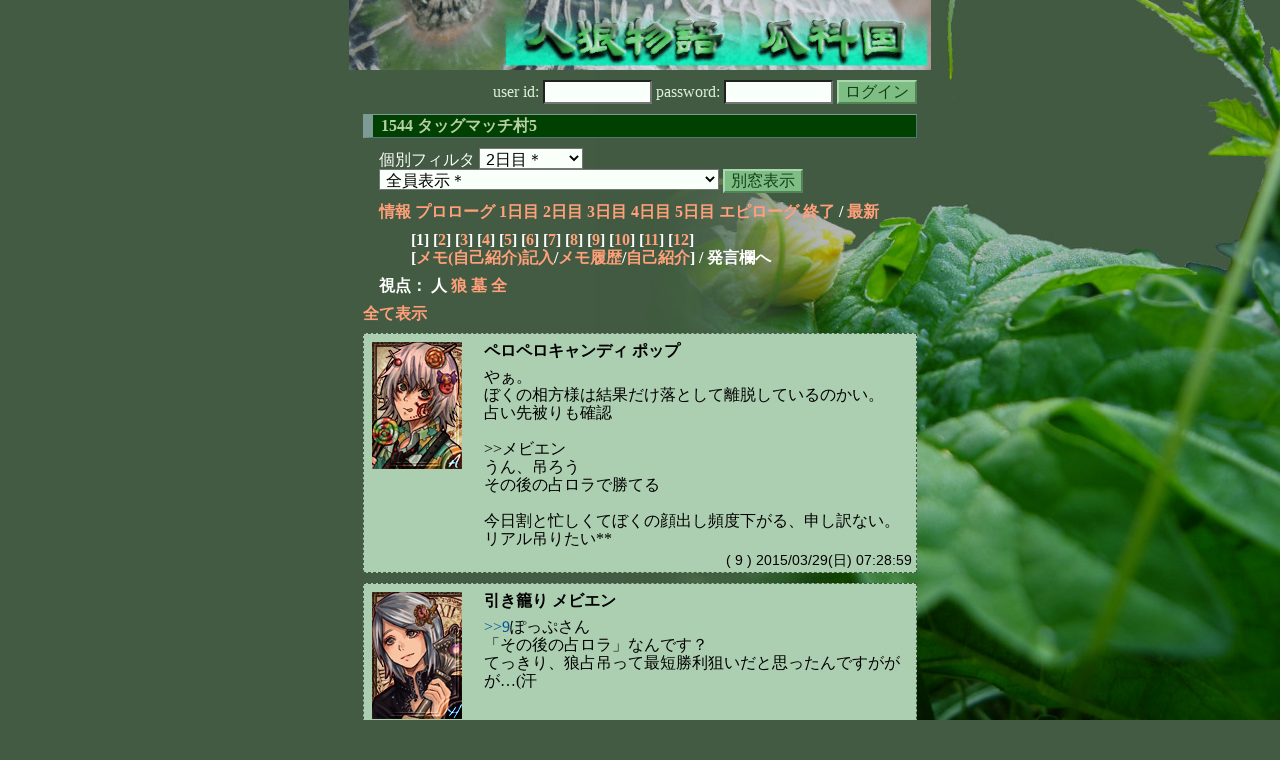

--- FILE ---
content_type: text/html; charset=Shift_JIS
request_url: http://melon-cirrus.sakura.ne.jp/sow/sow.cgi?m=h&v=1544&turn=2&o=a&logid=SS00009
body_size: 53023
content:
<!doctype html public "-//W3C//DTD HTML 4.01 Transitional//EN">
<html lang="ja">
<head>
<meta http-equiv="Content-Type" content="text/html; charset=Shift_JIS">
<meta http-equiv="Content-Style-Type" content="text/css">
<meta http-equiv="Content-Script-Type" content="text/javascript">
<meta name="robots" content="noindex,nofollow">
<meta name="robots" content="noarchive">
<meta name="Author" content="あず/asbntby">
<link rel="shortcut icon" href="./favicon.ico">
<link rel="stylesheet" type="text/css" href="./melonwide.css" title="瓜科(うりか)Ｗ">
<link rel="Alternate" type="application/rss+xml" title="RSS" href="./sow.cgi?m=h&amp;v=1544&amp;t=2&amp;o=a&amp;cmd=rss">
<link rev="Made" href="mailto:asbntby@yahoo.co.jp">
<link rel="Start" href="http://melon-cirrus.sakura.ne.jp/" title="人狼物語（瓜科国）">
<link rel="Prev" href="./sow.cgi?m=h&amp;v=1544&amp;t=2&amp;o=a&amp;t=1" title="前の日">
<link rel="Next" href="./sow.cgi?m=h&amp;v=1544&amp;t=2&amp;o=a&amp;t=3" title="次の日">
<script type="text/javascript" src="./filter.js"></script>
<title>2日目 / 1544 タッグマッチ村5 - 人狼物語（瓜科国）</title>
</head>

<body onresize="eventResize();" onload="initFilter();">

<div id="outframe" class="outframe">
<div id="contentframe" class="contentframe">

<h1><a href="./sow.cgi?"><img src="./img/bmelonw.png" width="582" height="70" alt="人狼物語（瓜科国）"></a></h1>

<div class="inframe">

<form action="./sow.cgi" method="post" class="login">
<p>
<input type="hidden" name="cmd" value="login">
<input type="hidden" name="cmdfrom" value="">
<input type="hidden" name="m" value="h">
<input type="hidden" name="v" value="1544">
<input type="hidden" name="t" value="2">
<label>user id: <input type="text" size="10" name="uid" class="inputtxttype" value=""></label>
<label>password: <input type="password" size="10" name="pwd" class="inputtxttype" value=""></label>
<input type="submit" value="ログイン" class="formsubmit">
</p>
</form>
<hr class="invisible_hr">

<h2>1544 タッグマッチ村5</h2>

<form class="cidfilter">
<p>
<input type="hidden" name="m" value="h">
<input type="hidden" name="v" value="1544">
<input type="hidden" name="s" value="2907298023">
<input type="hidden" name="o" value="a">
<input type="hidden" name="url" value="http://melon-cirrus.sakura.ne.jp/sow/sow.cgi">
<label for="t">個別フィルタ</label>
<select id="t" name="t">
<option value="0">プロローグ</option>
<option value="1">1日目</option>
<option value="2" selected>2日目＊</option>
<option value="3">3日目</option>
<option value="4">4日目</option>
<option value="5">5日目</option>
<option value="6">エピローグ</option>
</select>
<select id="pno" name="pno">
<option value="-1" selected>全員表示＊</option>
<option value="0">超銀河Vocal 九十九</option>
<option value="1">きの娘（こ） イザナミ</option>
<option value="2">誰でもないです ミスターM</option>
<option value="4">ペロペロキャンディ ポップ</option>
<option value="6">さんたく ローズ</option>
<option value="7">私は修理中 師匠</option>
<option value="9">回復系僧侶 ホイミ</option>
<option value="10">唸る魔術の眼 アルス</option>
<option value="13">午前6時の更新屋 ハンド</option>
<option value="17">引き籠り メビエン</option>
<option value="18">熄の弾丸 パラベラム</option>
<option value="3">[見物]たけのこ派 セシリア</option>
<option value="5">[見物]吸引力の変わらないただ一人の アーラ</option>
<option value="11">[見物]女装の怪人 シンディー</option>
<option value="12">[見物]蒼穹の空賊 オルニット</option>
<option value="15">[見物]機械仕掛けの知能 マキナ</option>
<option value="19">[見物]叡智の学者 ハリエル</option>
<option value="20">[見物]魂の宿る人形 モリー</option>
<option value="21">[見物]疼く邪鬼の眼 マグナス</option>
<option value="22">[見物]死掌鴉 グレアム</option>
<option value="23">[見物]どえむな ディエム</option>
<option value="24">[見物]ローズな左脳の スパイン</option>
<option value="25">[見物]即死系僧侶 ザキ</option>
<option value="26">[見物]引き籠りメビエンの姉 ビアンカ</option>
<option value="27">[見物]いっつみー午前 カルペ</option>
<option value="28">[見物]たけの娘 イザナキ</option>
<option value="29">[見物]ペロキャンキャッチャー （ありす）</option>
<option value="30">[見物]引き籠りメビエンの兄 オリーフ</option>
<option value="31">[見物]からすとうなぎ ジェスター</option>
<option value="32">[見物]変態狩人 マチルダ</option>
<option value="33">[見物]師匠を修理中 カミカゼ</option>
<option value="-2">≪独り言≫</option>
<option value="-3">≪囁き(秘密発言)≫</option>
<option value="-4">≪死者の呻き≫</option>
<option value="-5">≪村建て人発言≫</option>
<option value="-6">≪管理者発言≫</option>
<option value="-8">≪【】マーク≫</option>
<option value="-9">≪●マーク≫</option>
<option value="-10">≪▼マーク≫</option>
<option value="-11">≪■マーク≫</option>
</select>
<input type="button" value="別窓表示" onClick="cidfilter(this.form);" class="formsubmit">
</p>
</form>
<hr class="invisible_hr">
<p class="turnnavi">
<a href="./sow.cgi?m=h&amp;v=1544&amp;o=a&amp;cmd=vinfo">情報</a>
<a href="./sow.cgi?m=h&amp;v=1544&amp;o=a&amp;t=0&amp;mv=p&amp;n=1&amp;m=h">プロローグ</a>
<a href="./sow.cgi?m=h&amp;v=1544&amp;o=a&amp;t=1&amp;mv=p&amp;n=1&amp;m=h">1日目</a>
<a href="./sow.cgi?m=h&amp;v=1544&amp;o=a&amp;t=2&amp;mv=p&amp;n=1&amp;m=h">2日目</a>
<a href="./sow.cgi?m=h&amp;v=1544&amp;o=a&amp;t=3&amp;mv=p&amp;n=1&amp;m=h">3日目</a>
<a href="./sow.cgi?m=h&amp;v=1544&amp;o=a&amp;t=4&amp;mv=p&amp;n=1&amp;m=h">4日目</a>
<a href="./sow.cgi?m=h&amp;v=1544&amp;o=a&amp;t=5&amp;mv=p&amp;n=1&amp;m=h">5日目</a>
<a href="./sow.cgi?m=h&amp;v=1544&amp;o=a&amp;t=6&amp;mv=p&amp;n=1&amp;m=h">エピローグ</a>
<a href="./sow.cgi?m=h&amp;v=1544&amp;o=a&amp;mv=p&amp;n=1&amp;m=h">終了</a>
/ <a href="./sow.cgi?m=h&amp;v=1544&amp;o=a">最新</a>
</p>

<p class="pagenavi">
[1]
[<a href="./sow.cgi?m=h&amp;v=1544&amp;t=2&amp;o=a&amp;mv=p&amp;n=2">2</a>]
[<a href="./sow.cgi?m=h&amp;v=1544&amp;t=2&amp;o=a&amp;mv=p&amp;n=3">3</a>]
[<a href="./sow.cgi?m=h&amp;v=1544&amp;t=2&amp;o=a&amp;mv=p&amp;n=4">4</a>]
[<a href="./sow.cgi?m=h&amp;v=1544&amp;t=2&amp;o=a&amp;mv=p&amp;n=5">5</a>]
[<a href="./sow.cgi?m=h&amp;v=1544&amp;t=2&amp;o=a&amp;mv=p&amp;n=6">6</a>]
[<a href="./sow.cgi?m=h&amp;v=1544&amp;t=2&amp;o=a&amp;mv=p&amp;n=7">7</a>]
[<a href="./sow.cgi?m=h&amp;v=1544&amp;t=2&amp;o=a&amp;mv=p&amp;n=8">8</a>]
[<a href="./sow.cgi?m=h&amp;v=1544&amp;t=2&amp;o=a&amp;mv=p&amp;n=9">9</a>]
[<a href="./sow.cgi?m=h&amp;v=1544&amp;t=2&amp;o=a&amp;mv=p&amp;n=10">10</a>]
[<a href="./sow.cgi?m=h&amp;v=1544&amp;t=2&amp;o=a&amp;mv=p&amp;n=11">11</a>]
[<a href="./sow.cgi?m=h&amp;v=1544&amp;t=2&amp;o=a&amp;mv=p&amp;n=12">12</a>]
<br>[<a href="./sow.cgi?m=h&amp;v=1544&amp;t=2&amp;o=a&amp;cmd=memo">メモ(自己紹介)記入</a>/<a href="./sow.cgi?m=h&amp;v=1544&amp;t=2&amp;o=a&amp;cmd=hist">メモ履歴</a>/<a href="./sow.cgi?m=h&amp;v=1544&amp;t=2&amp;o=a&amp;cmd=card">自己紹介</a>] / 発言欄へ
</p>

<p class="turnnavi">
視点：
人
<a href="sow.cgi?m=h&amp;v=1544&amp;t=2&amp;o=a&amp;t=2&amp;m=w">狼</a>
<a href="sow.cgi?m=h&amp;v=1544&amp;t=2&amp;o=a&amp;t=2&amp;m=g">墓</a>
<a href="sow.cgi?m=h&amp;v=1544&amp;t=2&amp;o=a&amp;t=2&amp;m=a">全</a>
</p>

<p class="row_all">
<a href="./sow.cgi?m=h&amp;v=1544&amp;t=2&amp;o=a&amp;ra=on">全て表示</a>
</p>

<hr class="invisible_hr">

<div id="mespno0_4"><div id="mestype0_0">
<div class="mes_nom">
<div style="float: left; width: 98px;">
<div class="mes_chrimg"><img src="./img/socius/050.png" width="90" >

</div>
</div>
<div style="float: right; width: 432px;">
<h3 class="mesname"> <a name="SS00009">ペロペロキャンディ ポップ</a></h3>
<p class="mes_text">やぁ。<br>ぼくの相方様は結果だけ落として離脱しているのかい。<br>占い先被りも確認<br><br>&gt;&gt;メビエン<br>うん、吊ろう<br>その後の占ロラで勝てる<br><br>今日割と忙しくてぼくの顔出し頻度下がる、申し訳ない。<br>リアル吊りたい**</p>
</div>
<div class="clearboth">
<div class="mes_date"> ( 9 ) 2015/03/29(日) 07:28:59 </div>
<hr class="invisible_hr">
</div>
</div>
</div></div>

<div id="mespno1_17"><div id="mestype1_0">
<div class="mes_nom">
<div style="float: left; width: 98px;">
<div class="mes_chrimg"><img src="./img/socius/019.png" width="90" >

</div>
</div>
<div style="float: right; width: 432px;">
<h3 class="mesname"> <a name="SS00010">引き籠り メビエン</a></h3>
<p class="mes_text"><a href="#SS00009" class="res_anchor" title="ペロペロキャンディ ポップ：
やぁ。
ぼくの相方様は結果だけ落として離脱しているのかい。
占い先被りも確認

&gt;&gt;メビエン
うん、吊ろう
その後の占ロラで勝てる

今日割と忙しくてぼくの顔出し頻度下がる、申し訳ない。
リアル吊りたい**">&gt;&gt;9</a>ぽっぷさん<br>「その後の占ロラ」なんです？<br>てっきり、狼占吊って最短勝利狙いだと思ったんですががが…(汗</p>
</div>
<div class="clearboth">
<div class="mes_date"> ( 10 ) 2015/03/29(日) 07:33:31 </div>
<hr class="invisible_hr">
</div>
</div>
</div></div>

<div id="mespno2_7"><div id="mestype2_0">
<div class="mes_nom">
<div style="float: left; width: 98px;">
<div class="mes_chrimg"><img src="./img/socius/062.png" width="90" >

</div>
</div>
<div style="float: right; width: 432px;">
<h3 class="mesname"> <a name="SS00011">私は修理中 師匠</a></h3>
<p class="mes_text">この猫耳を与えてしんぜよう<br><br>ほら、鳴いてみなさい　<br><br>――もっと強く！　ほら！　恥ずかしがらずに！<br>大声で！！！　にゃんだわさー！！！！！！！！！<br><br>【アルスは人間でした】</p>
</div>
<div class="clearboth">
<div class="mes_date"> ( 11 ) 2015/03/29(日) 09:09:51 </div>
<hr class="invisible_hr">
</div>
</div>
</div></div>

<div id="mespno3_7"><div id="mestype3_0">
<div class="mes_nom">
<div style="float: left; width: 98px;">
<div class="mes_chrimg"><img src="./img/socius/062.png" width="90" >

</div>
</div>
<div style="float: right; width: 432px;">
<h3 class="mesname"> <a name="SS00012">私は修理中 師匠</a></h3>
<p class="mes_text">違ったというかやられた。<br>うわあマジか。ポップ狂でしょうなコレは……うっわ。<br>そんでホイミ狼じゃろうけど、でもワンチャン【▼ポップ】で<br>あー、アルス変更しない方が良かったのー、結果論になるが……<br><br>占い先で悩んでたパラベとメビ見るつもりでいたが、<br>ホイミ狼ならメビ狼やっぱ薄く感じるのは先日と一緒。<br>なら先にパラベ詰めたい。<br>ローズ<a href="./sow.cgi?m=h&amp;v=1544&amp;turn=1&amp;o=a&amp;logid=SS00217" class="res_anchor" target="_blank" title="">&gt;&gt;1:217</a>もうちょいパラベ≠ホイミ出せますかな？<br>イザナミ<a href="./sow.cgi?m=h&amp;v=1544&amp;turn=1&amp;o=a&amp;logid=SS00134" class="res_anchor" target="_blank" title="">&gt;&gt;1:134</a>もそこ以外あれば。他の人も切れやパラベ評あったら下さい。<br><br>まあ単体詰めた方がいいでしょうな。先日喉枯れで言い損ねたの先に。<br>パラベ<a href="./sow.cgi?m=h&amp;v=1544&amp;turn=1&amp;o=a&amp;logid=SS00227" class="res_anchor" target="_blank" title="">&gt;&gt;1:227</a><br>「●メビエンの方が良いのかな」って具体的にどこ見てそう思いました？<br>ハンド<a href="./sow.cgi?m=h&amp;v=1544&amp;turn=1&amp;o=a&amp;logid=SS00208" class="res_anchor" target="_blank" title="">&gt;&gt;1:208</a>は師匠メビの2狼はないだろうって表現ですので。<br>メビ狼が占い避けに儂の真上げしてるとかです？<br><br>じっくり読み直したいんですがまた後で。<br>今日は元気な儂ほぼ不在です。<br>こっちの儂は日中不定期に確認、夜は22時からチェック予定**</p>
</div>
<div class="clearboth">
<div class="mes_date"> ( 12 ) 2015/03/29(日) 09:12:27 </div>
<hr class="invisible_hr">
</div>
</div>
</div></div>

<div id="mespno4_10"><div id="mestype4_0">
<div class="mes_nom">
<div style="float: left; width: 98px;">
<div class="mes_chrimg"><img src="./img/socius/017.png" width="90" >

</div>
</div>
<div style="float: right; width: 432px;">
<h3 class="mesname"> <a name="SS00013">唸る魔術の眼 アルス</a></h3>
<p class="mes_text">もろかくにゃん<br><br>さすがにこれポップ狂、ホイミ狼師匠真でしょう。<br>寝てた片脳が師匠狼の電波受け取ってるけど、<a href="#SS00012" class="res_anchor" title="私は修理中 師匠：
違ったというかやられた。
うわあマジか。ポップ狂でしょうなコレは……うっわ。
そんでホイミ狼じゃろうけど、でもワンチャン【▼ポップ】で
あー、アルス変更しない方が良かったのー、結果論になるが……

占い先で悩んでたパラベとメビ見るつもりでいたが、
ホイミ狼ならメビ狼やっぱ薄く感じるのは先日と一緒。
なら先にパラベ詰めたい。
ローズ&gt;&gt;1:217もうちょいパラベ≠ホイミ出せますかな？
イザナミ&gt;&gt;1:134もそこ以外あれば。他の人も切れやパラベ評あったら下さい。

まあ単体詰めた方がいいでしょうな。先日喉枯れで言い損ねたの先に。
パラベ&gt;&gt;1:227
「●メビエンの方が良いのかな」って具体的にどこ見てそう思いました？
ハンド&gt;&gt;1:208は師匠メビの2狼はないだろうって表現ですので。
メビ狼が占い避けに儂の真上げしてるとかです？

じっくり読み直したいんですがまた後で。
今日は元気な儂ほぼ不在です。
こっちの儂は日中不定期に確認、夜は22時からチェック予定**">&gt;&gt;12</a>普通に真目線<br>師匠目線被せない方がよかったよねえ<br><br>ホイミ≠メビは同意だねー<br>少なくともホイミは仲間メビ囲いたくないでしょうとか。<br>雑アピも雑すぎるというか。<br><br>★<a href="./sow.cgi?m=h&amp;v=1544&amp;turn=2&amp;o=a&amp;logid=SS00008" class="res_anchor" target="_blank" title="引き籠り メビエン：
アルスさんは好みだから、もう少し窓から眺めたり、おうちにカメラ設置したり、彼女っぽい人にごき○りの入った手紙を送ったり、色々してペロペロハァハァは、しないですが、もちろんしないですが、ぽっぷさん真は十二分にあるので、手順通りに黒出し占吊るのも癪だなと思ったとか思ってないとか…(めそらし">&gt;&gt;8</a>メビエン<br>これはどこ吊って進めたいの？</p>
</div>
<div class="clearboth">
<div class="mes_date"> ( 13 ) 2015/03/29(日) 09:21:38 </div>
<hr class="invisible_hr">
</div>
</div>
</div></div>

<div id="mespno5_10"><div id="mestype5_0">
<div class="mes_nom">
<div style="float: left; width: 98px;">
<div class="mes_chrimg"><img src="./img/socius/017.png" width="90" >

</div>
</div>
<div style="float: right; width: 432px;">
<h3 class="mesname"> <a name="SS00014">唸る魔術の眼 アルス</a></h3>
<p class="mes_text">もう片方とかいきなり言うなしー<br><a href="#SS00012" class="res_anchor" title="私は修理中 師匠：
違ったというかやられた。
うわあマジか。ポップ狂でしょうなコレは……うっわ。
そんでホイミ狼じゃろうけど、でもワンチャン【▼ポップ】で
あー、アルス変更しない方が良かったのー、結果論になるが……

占い先で悩んでたパラベとメビ見るつもりでいたが、
ホイミ狼ならメビ狼やっぱ薄く感じるのは先日と一緒。
なら先にパラベ詰めたい。
ローズ&gt;&gt;1:217もうちょいパラベ≠ホイミ出せますかな？
イザナミ&gt;&gt;1:134もそこ以外あれば。他の人も切れやパラベ評あったら下さい。

まあ単体詰めた方がいいでしょうな。先日喉枯れで言い損ねたの先に。
パラベ&gt;&gt;1:227
「●メビエンの方が良いのかな」って具体的にどこ見てそう思いました？
ハンド&gt;&gt;1:208は師匠メビの2狼はないだろうって表現ですので。
メビ狼が占い避けに儂の真上げしてるとかです？

じっくり読み直したいんですがまた後で。
今日は元気な儂ほぼ不在です。
こっちの儂は日中不定期に確認、夜は22時からチェック予定**">&gt;&gt;12</a> 真目線て私の灰とすれ違うなしー<br><br>村目線で<br>ポップ 真狂 （手順吊られ結果出し<br>師匠 真狼or対抗真確信した狂　あ、こっちはアルス視点でも<br>相方師匠にご執心なだけな<br><br>ここが思考のスタート、これテンプレ<br>覆す場合は必要な推理加えてあーだこーだ言うターン<br>ま、昨日から頑張ってる方（占われてやんのw）<br><br>が、白ーく輝くから乞うご期待♪</p>
</div>
<div class="clearboth">
<div class="mes_date"> ( 14 ) 2015/03/29(日) 09:30:47 </div>
<hr class="invisible_hr">
</div>
</div>
</div></div>

<div id="mespno6_6"><div id="mestype6_0">
<div class="mes_nom">
<div style="float: left; width: 98px;">
<div class="mes_chrimg"><img src="./img/socius/023.png" width="90" >

</div>
</div>
<div style="float: right; width: 432px;">
<h3 class="mesname"> <a name="SS00015">さんたく ローズ</a></h3>
<p class="mes_text">ども！もろかく。<br>ポップ様の非狼要素も計上しつつ<br><br><a href="./sow.cgi?m=h&amp;v=1544&amp;turn=2&amp;o=a&amp;logid=SS00000" class="res_anchor" target="_blank" title="回復系僧侶 ホイミ：
おはよう御座います

まあ拙僧の引き出しとしてはラーの鏡くらいしかないのでね
こういうのは右脳の方が得意なんだが……まあ言っても始まらないからな

無難にこれをメビエンに向けて、ネジネジしてペカッとさせると

……ほう？どうやら

【メビエンは非狼だな】">&gt;&gt;0</a>あえて非狼と書いたのがよくわかりませんが<br>この辺りは個人差でしょうかね…<br><br>ただまー、灰単体だとメビ様胡散黒いんですけど<br>ラインが切れてるんです？<br>この強すぎる本人要素はちと考え。<br><br>★メビ<br><a href="./sow.cgi?m=h&amp;v=1544&amp;turn=1&amp;o=a&amp;logid=SS00167" class="res_anchor" target="_blank" title="">&gt;&gt;1:167</a>「圧倒的におかしい占い師」からの<a href="./sow.cgi?m=h&amp;v=1544&amp;turn=2&amp;o=a&amp;logid=SS00008" class="res_anchor" target="_blank" title="引き籠り メビエン：
アルスさんは好みだから、もう少し窓から眺めたり、おうちにカメラ設置したり、彼女っぽい人にごき○りの入った手紙を送ったり、色々してペロペロハァハァは、しないですが、もちろんしないですが、ぽっぷさん真は十二分にあるので、手順通りに黒出し占吊るのも癪だなと思ったとか思ってないとか…(めそらし">&gt;&gt;8</a>「ポップ真～」<br>ここ思考過程開示してもらえます？<br><br>★師匠　ちなアルスに重ねてった理由とかあれば。<br>（ライン見るのまじで苦手すぎて…努力はします）</p>
</div>
<div class="clearboth">
<div class="mes_date"> ( 15 ) 2015/03/29(日) 09:32:35 </div>
<hr class="invisible_hr">
</div>
</div>
</div></div>

<div id="mespno7_17"><div id="mestype7_0">
<div class="mes_nom">
<div style="float: left; width: 98px;">
<div class="mes_chrimg"><img src="./img/socius/019.png" width="90" >

</div>
</div>
<div style="float: right; width: 432px;">
<h3 class="mesname"> <a name="SS00016">引き籠り メビエン</a></h3>
<p class="mes_text">二度寝三度寝四度寝で、１０時などとそんなわけは…(しろめ<br><br><a href="#SS00013" class="res_anchor" title="唸る魔術の眼 アルス：
もろかくにゃん

さすがにこれポップ狂、ホイミ狼師匠真でしょう。
寝てた片脳が師匠狼の電波受け取ってるけど、&gt;&gt;12普通に真目線
師匠目線被せない方がよかったよねえ

ホイミ≠メビは同意だねー
少なくともホイミは仲間メビ囲いたくないでしょうとか。
雑アピも雑すぎるというか。

★&gt;&gt;8メビエン
これはどこ吊って進めたいの？">&gt;&gt;13</a>アルスさん<br>▼アルスさん視野をポップさんに尋ねた下りですから、もちろん▼アルスさんの話です。<br><br><a href="#SS00015" class="res_anchor" title="さんたく ローズ：
ども！もろかく。
ポップ様の非狼要素も計上しつつ

&gt;&gt;0あえて非狼と書いたのがよくわかりませんが
この辺りは個人差でしょうかね…

ただまー、灰単体だとメビ様胡散黒いんですけど
ラインが切れてるんです？
この強すぎる本人要素はちと考え。

★メビ
&gt;&gt;1:167「圧倒的におかしい占い師」からの&gt;&gt;8「ポップ真～」
ここ思考過程開示してもらえます？

★師匠　ちなアルスに重ねてった理由とかあれば。
（ライン見るのまじで苦手すぎて…努力はします）">&gt;&gt;15</a>ローズさん<br>昨日のことは特に覚えていません。<br>それにしても<a href="#SS00009" class="res_anchor" title="ペロペロキャンディ ポップ：
やぁ。
ぼくの相方様は結果だけ落として離脱しているのかい。
占い先被りも確認

&gt;&gt;メビエン
うん、吊ろう
その後の占ロラで勝てる

今日割と忙しくてぼくの顔出し頻度下がる、申し訳ない。
リアル吊りたい**">&gt;&gt;9</a><a href="#SS00010" class="res_anchor" title="引き籠り メビエン：
&gt;&gt;9ぽっぷさん
「その後の占ロラ」なんです？
てっきり、狼占吊って最短勝利狙いだと思ったんですががが…(汗">&gt;&gt;10</a>の下りは占視点に感じないですね。<br>▼アルスさんで黒出る感じがしません。<br><br>今日は手順通りの▼ポップさんで出しておきます。<br>そも、初手黒占視点のみの詰みは、詰んでないんですよね。</p>
</div>
<div class="clearboth">
<div class="mes_date"> ( 16 ) 2015/03/29(日) 09:58:39 </div>
<hr class="invisible_hr">
</div>
</div>
</div></div>

<div id="mespno8_10"><div id="mestype8_0">
<div class="mes_nom">
<div style="float: left; width: 98px;">
<div class="mes_chrimg"><img src="./img/socius/017.png" width="90" >

</div>
</div>
<div style="float: right; width: 432px;">
<h3 class="mesname"> <a name="SS00017">唸る魔術の眼 アルス</a></h3>
<p class="mes_text">ホイミちゃんにしつもーん<br><br>ポップ今日どうしたい吊りたい？<br>ポップの内訳予想は？<br>私からはホイミちゃん●アルス を推すよ。どう？<br><a href="#SS00012" class="res_anchor" title="私は修理中 師匠：
違ったというかやられた。
うわあマジか。ポップ狂でしょうなコレは……うっわ。
そんでホイミ狼じゃろうけど、でもワンチャン【▼ポップ】で
あー、アルス変更しない方が良かったのー、結果論になるが……

占い先で悩んでたパラベとメビ見るつもりでいたが、
ホイミ狼ならメビ狼やっぱ薄く感じるのは先日と一緒。
なら先にパラベ詰めたい。
ローズ&gt;&gt;1:217もうちょいパラベ≠ホイミ出せますかな？
イザナミ&gt;&gt;1:134もそこ以外あれば。他の人も切れやパラベ評あったら下さい。

まあ単体詰めた方がいいでしょうな。先日喉枯れで言い損ねたの先に。
パラベ&gt;&gt;1:227
「●メビエンの方が良いのかな」って具体的にどこ見てそう思いました？
ハンド&gt;&gt;1:208は師匠メビの2狼はないだろうって表現ですので。
メビ狼が占い避けに儂の真上げしてるとかです？

じっくり読み直したいんですがまた後で。
今日は元気な儂ほぼ不在です。
こっちの儂は日中不定期に確認、夜は22時からチェック予定**">&gt;&gt;12</a> 師匠の反応に感想ちょーだいっ</p>
</div>
<div class="clearboth">
<div class="mes_date"> ( 17 ) 2015/03/29(日) 09:59:24 </div>
<hr class="invisible_hr">
</div>
</div>
</div></div>

<div id="mespno9_13"><div id="mestype9_0">
<div class="mes_nom">
<div style="float: left; width: 98px;">
<div class="mes_chrimg"><img src="./img/socius/032.png" width="90" >

</div>
</div>
<div style="float: right; width: 432px;">
<h3 class="mesname"> <a name="SS00018">午前6時の更新屋 ハンド</a></h3>
<p class="mes_text">おはよう。諸々確認<br><br>ホイミ狼、ポップ狂、師匠真かなぁ、とぼんやりと<br><br>偶数進行なのでポップ人決め打って一縄浮かした方が良いんじゃないかな</p>
</div>
<div class="clearboth">
<div class="mes_date"> ( 18 ) 2015/03/29(日) 10:34:21 </div>
<hr class="invisible_hr">
</div>
</div>
</div></div>

<div id="mespno10_13"><div id="mestype10_0">
<div class="mes_nom">
<div style="float: left; width: 98px;">
<div class="mes_chrimg"><img src="./img/socius/032.png" width="90" >

</div>
</div>
<div style="float: right; width: 432px;">
<h3 class="mesname"> <a name="SS00019">午前6時の更新屋 ハンド</a></h3>
<p class="mes_text">そして、このメビエンどうするべきかなぁ、と<br>単体で村は拾えないし、師匠視点でもポップの内訳問わずライン的にメビエンがLW本線になってくるんだけど<br><br>本人がアレすぎて、もう単体ではそういう類の人なのかな、と思い始めてるなう（</p>
</div>
<div class="clearboth">
<div class="mes_date"> ( 19 ) 2015/03/29(日) 10:40:20 </div>
<hr class="invisible_hr">
</div>
</div>
</div></div>

<div id="mespno11_6"><div id="mestype11_0">
<div class="mes_nom">
<div style="float: left; width: 98px;">
<div class="mes_chrimg"><img src="./img/socius/023.png" width="90" >

</div>
</div>
<div style="float: right; width: 432px;">
<h3 class="mesname"> <a name="SS00020">さんたく ローズ</a></h3>
<p class="mes_text">クリスマスを前にしてハンド様に村を打ちたい衝動…<br><br>ホイミ様真で見てる方少なすぎる事加味して<br>精査→真切れるなら▼ホイミの方が黒出そうですが。<br><br>そもポップ狼で確霊下初手黒出しがﾌｧｰ?なのもあり。</p>
</div>
<div class="clearboth">
<div class="mes_date"> ( 20 ) 2015/03/29(日) 10:44:40 </div>
<hr class="invisible_hr">
</div>
</div>
</div></div>

<div id="mespno12_9"><div id="mestype12_0">
<div class="mes_nom">
<div style="float: left; width: 98px;">
<div class="mes_chrimg"><img src="./img/socius/016.png" width="90" >

</div>
</div>
<div style="float: right; width: 432px;">
<h3 class="mesname"> <a name="SS00021">回復系僧侶 ホイミ</a></h3>
<p class="mes_text">再び目覚める<br>【対抗の結果確認】<br><br><a href="#SS00015" class="res_anchor" title="さんたく ローズ：
ども！もろかく。
ポップ様の非狼要素も計上しつつ

&gt;&gt;0あえて非狼と書いたのがよくわかりませんが
この辺りは個人差でしょうかね…

ただまー、灰単体だとメビ様胡散黒いんですけど
ラインが切れてるんです？
この強すぎる本人要素はちと考え。

★メビ
&gt;&gt;1:167「圧倒的におかしい占い師」からの&gt;&gt;8「ポップ真～」
ここ思考過程開示してもらえます？

★師匠　ちなアルスに重ねてった理由とかあれば。
（ライン見るのまじで苦手すぎて…努力はします）">&gt;&gt;15</a>ローズ<br>とっても個人差の範囲<br>右脳にも若干突っ込まれてたが、シスコピだめな以上要件伝わる範囲で好きなようにやって何が悪い？<br>寧ろそこ本気で要素に取るならちっさい、と言いたい<br><br><a href="#SS00017" class="res_anchor" title="唸る魔術の眼 アルス：
ホイミちゃんにしつもーん

ポップ今日どうしたい吊りたい？
ポップの内訳予想は？
私からはホイミちゃん●アルス を推すよ。どう？
&gt;&gt;12 師匠の反応に感想ちょーだいっ">&gt;&gt;17</a>アルス<br>▼ポップで色見たいなって右脳が言っていたな<br>左脳は▼ポップしても見られる色は白と予想<br>セットでのアルス吊りは免れないと思っているので●アルスが有益かどうか判断しかねる<br>ロラった後の構図としてな<br>逆にポップ黒ならアルス占いは有益だと思ってるが合ってるかね<br>と、師匠の<a href="#SS00012" class="res_anchor" title="私は修理中 師匠：
違ったというかやられた。
うわあマジか。ポップ狂でしょうなコレは……うっわ。
そんでホイミ狼じゃろうけど、でもワンチャン【▼ポップ】で
あー、アルス変更しない方が良かったのー、結果論になるが……

占い先で悩んでたパラベとメビ見るつもりでいたが、
ホイミ狼ならメビ狼やっぱ薄く感じるのは先日と一緒。
なら先にパラベ詰めたい。
ローズ&gt;&gt;1:217もうちょいパラベ≠ホイミ出せますかな？
イザナミ&gt;&gt;1:134もそこ以外あれば。他の人も切れやパラベ評あったら下さい。

まあ単体詰めた方がいいでしょうな。先日喉枯れで言い損ねたの先に。
パラベ&gt;&gt;1:227
「●メビエンの方が良いのかな」って具体的にどこ見てそう思いました？
ハンド&gt;&gt;1:208は師匠メビの2狼はないだろうって表現ですので。
メビ狼が占い避けに儂の真上げしてるとかです？

じっくり読み直したいんですがまた後で。
今日は元気な儂ほぼ不在です。
こっちの儂は日中不定期に確認、夜は22時からチェック予定**">&gt;&gt;12</a>の感想……？<br>細かいところsageろって言われればsageられる発言だが、じゃあ細かい要素落ちてるかと言われるとそこまでは <br>パラベラム→アルスの変更が、やはりある種のプレッシャー掛けなんだろうな、と思いつつ、それは何のため？って考えるのは右脳の方が得意だろうので意見待つ<br><br>離脱**</p>
</div>
<div class="clearboth">
<div class="mes_date"> ( 21 ) 2015/03/29(日) 10:44:52 </div>
<hr class="invisible_hr">
</div>
</div>
</div></div>

<div id="mespno13_4"><div id="mestype13_0">
<div class="mes_nom">
<div style="float: left; width: 98px;">
<div class="mes_chrimg"><img src="./img/socius/050.png" width="90" >

</div>
</div>
<div style="float: right; width: 432px;">
<h3 class="mesname"> <a name="SS00022">ペロペロキャンディ ポップ</a></h3>
<p class="mes_text">覗けた、合間の一撃<br>【結果もろかく】<br><br>まぁ、そうだよね。<br>師匠狼だよね。<br>アルスLW見えてて被せに来た感じでしょ。<br>真狂の判断付いてないにせよ結果後出しできるからぼくの占い先被せは悪くない手だもんね。<br><br>て事は切れってとってたこと切りだったわけか、うまいな。<br><br><br><a href="#SS00010" class="res_anchor" title="引き籠り メビエン：
&gt;&gt;9ぽっぷさん
「その後の占ロラ」なんです？
てっきり、狼占吊って最短勝利狙いだと思ったんですががが…(汗">&gt;&gt;10</a>イザナミ<br>だって手順なら黒出した占い師から吊るんでしょ？だからぼく先に吊られちゃうのかなって思ったんだけど。<br>縄足りてるから勝てるなら最短ルートじゃなくてもいいよ。<br>最短目指すなら▼アルス→▼師匠希望<br>逆でもいいかなと思ったけど、霊が生きてるうちにアルスの色見てもらいたいからこっち。</p>
</div>
<div class="clearboth">
<div class="mes_date"> ( 22 ) 2015/03/29(日) 10:46:41 </div>
<hr class="invisible_hr">
</div>
</div>
</div></div>

<div id="mespno14_4"><div id="mestype14_0">
<div class="mes_nom">
<div style="float: left; width: 98px;">
<div class="mes_chrimg"><img src="./img/socius/050.png" width="90" >

</div>
</div>
<div style="float: right; width: 432px;">
<h3 class="mesname"> <a name="SS00023">ペロペロキャンディ ポップ</a></h3>
<p class="mes_text">…いや、逆もありえるか。<br>僕真と見て結果割りに来た狂人っていうのも普通にあるな。<br>狂目線どっちご主人かって考えたらホイミ濃厚だろう。<br>なら後出しできる強み活かして色割りにきたは全然あり。<br><br>日中時間とるの厳しいけど、22時以降はいられそうだから夜までに結論落とすね**</p>
</div>
<div class="clearboth">
<div class="mes_date"> ( 23 ) 2015/03/29(日) 10:52:41 </div>
<hr class="invisible_hr">
</div>
</div>
</div></div>

<p class="info">
死掌鴉 グレアム が見物しにやってきました。
</p>
<hr class="invisible_hr">

<div id="mespno16_17"><div id="mestype16_0">
<div class="mes_nom">
<div style="float: left; width: 98px;">
<div class="mes_chrimg"><img src="./img/socius/019.png" width="90" >

</div>
</div>
<div style="float: right; width: 432px;">
<h3 class="mesname"> <a name="SS00024">引き籠り メビエン</a></h3>
<p class="mes_text"><a href="#SS00022" class="res_anchor" title="ペロペロキャンディ ポップ：
覗けた、合間の一撃
【結果もろかく】

まぁ、そうだよね。
師匠狼だよね。
アルスLW見えてて被せに来た感じでしょ。
真狂の判断付いてないにせよ結果後出しできるからぼくの占い先被せは悪くない手だもんね。

て事は切れってとってたこと切りだったわけか、うまいな。


&gt;&gt;10イザナミ
だって手順なら黒出した占い師から吊るんでしょ？だからぼく先に吊られちゃうのかなって思ったんだけど。
縄足りてるから勝てるなら最短ルートじゃなくてもいいよ。
最短目指すなら▼アルス→▼師匠希望
逆でもいいかなと思ったけど、霊が生きてるうちにアルスの色見てもらいたいからこっち。">&gt;&gt;22</a>ポップさん<br>いや、「その後」が「▼アルスさんの後」のはずなので、▼アルスさんしたらアルスさんの霊判定は出てるんですががが…<br>大丈夫です？<br><br><a href="#SS00019" class="res_anchor" title="午前6時の更新屋 ハンド：
そして、このメビエンどうするべきかなぁ、と
単体で村は拾えないし、師匠視点でもポップの内訳問わずライン的にメビエンがLW本線になってくるんだけど

本人がアレすぎて、もう単体ではそういう類の人なのかな、と思い始めてるなう（">&gt;&gt;19</a>ハンドさん<br>アレってドレですか！？<br>まさかネトストですか…(しろめ</p>
</div>
<div class="clearboth">
<div class="mes_date"> ( 24 ) 2015/03/29(日) 10:56:28 </div>
<hr class="invisible_hr">
</div>
</div>
</div></div>

<div id="mespno17_10"><div id="mestype17_0">
<div class="mes_nom">
<div style="float: left; width: 98px;">
<div class="mes_chrimg"><img src="./img/socius/017.png" width="90" >

</div>
</div>
<div style="float: right; width: 432px;">
<h3 class="mesname"> <a name="SS00025">唸る魔術の眼 アルス</a></h3>
<p class="mes_text">＞▼ポップしても見られる色は白と予想<br>セットでのアルス吊りは免れないと思っているので●アルスが有益かどうか判断しかねる<br>ロラった後の構図としてな<br><br><br>ねー？ホイミは私占って結果出ないの？師匠からの白なんだよ私？<br>確白だったら？斑だったら？<br>ポップの真度村的に高い？師匠の真度は？ホイミ自身の信用どう村の空気感じてる？<br>占いロラ視野？じゃあ盤面で確白残せば？私の内訳予想は？<br><br>師匠は細かくしかたたけ無い？強い対抗ならそれもあり。じゃ、真視点で話してるって認めてる感じね。<br><br><br>あーうん。。。<br>真に見えなかったwww<br>ごめんねー、私昨日のログまだ細かく見れてなくて中立だったのにね～♪<br>真なら回復するのでも待とうかなー(/ω・＼)ﾁﾗｯ<br><br>あ、ポップのどこが狂に見えたか言えってさー</p>
</div>
<div class="clearboth">
<div class="mes_date"> ( 25 ) 2015/03/29(日) 10:59:21 </div>
<hr class="invisible_hr">
</div>
</div>
</div></div>

<div id="mespno18_1"><div id="mestype18_0">
<div class="mes_nom">
<div style="float: left; width: 98px;">
<div class="mes_chrimg"><img src="./img/socius/054.png" width="90" >

</div>
</div>
<div style="float: right; width: 432px;">
<h3 class="mesname"> <a name="SS00026">きの娘（こ） イザナミ</a></h3>
<p class="mes_text">判定ロルのあるなしでホイミんと師匠んにプラス心象をあげたくなりました僕です（) 判定確認したですよー。<br><br>ポップは真狂、おそらく狂かなーと思うですね。昨日の態度を見ていると、灰Lwを探している感が他占候補に比べて一段下がると思ったですし。<br>何より今日、突っ込みどころしか無いと思うですが。<br><a href="./sow.cgi?m=h&amp;v=1544&amp;turn=2&amp;o=a&amp;logid=SS00006" class="res_anchor" target="_blank" title="ペロペロキャンディ ポップ：
って師匠も揃えて来てるのかよ！！">&gt;&gt;6</a> <br>どうして師匠揃えた事に吃驚するです？<br>それは、果たしてポップんにとって嫌な事でしょうか。<br><a href="./sow.cgi?m=h&amp;v=1544&amp;turn=2&amp;o=a&amp;logid=SS00007" class="res_anchor" target="_blank" title="引き籠り メビエン：
&gt;&gt;5ポップさん
今日吊っちゃいたいですか？">&gt;&gt;7</a><br>占ロラ(ふるえごえ<br>いやいや、ポップんは対抗占で良いではないです？<br>それで黒出た対抗吊れば終わりです、2縄もお釣りが出るです。<br>ここ、水晶玉を持っている視点というかは、縄消費の視線に観えたです。<br>ポップん真なら、今日はアル黒の説得や陣形考察に全力尽くすべきですです。<br><br>アルスん、テンプレ言うの好きですよねー<a href="#SS00014" class="res_anchor" title="唸る魔術の眼 アルス：
もう片方とかいきなり言うなしー
&gt;&gt;12 真目線て私の灰とすれ違うなしー

村目線で
ポップ 真狂 （手順吊られ結果出し
師匠 真狼or対抗真確信した狂　あ、こっちはアルス視点でも
相方師匠にご執心なだけな

ここが思考のスタート、これテンプレ
覆す場合は必要な推理加えてあーだこーだ言うターン
ま、昨日から頑張ってる方（占われてやんのw）

が、白ーく輝くから乞うご期待♪">&gt;&gt;14</a>と見つつ。<br><a href="#SS00017" class="res_anchor" title="唸る魔術の眼 アルス：
ホイミちゃんにしつもーん

ポップ今日どうしたい吊りたい？
ポップの内訳予想は？
私からはホイミちゃん●アルス を推すよ。どう？
&gt;&gt;12 師匠の反応に感想ちょーだいっ">&gt;&gt;17</a> ホイミん補完で自占い？どんなメリあるです？<br><br>粛々と▼ポップん希望ですです。恐らく白しか出ないと思うですが。</p>
</div>
<div class="clearboth">
<div class="mes_date"> ( 26 ) 2015/03/29(日) 11:01:44 </div>
<hr class="invisible_hr">
</div>
</div>
</div></div>

<div id="mespno19_6"><div id="mestype19_0">
<div class="mes_nom">
<div style="float: left; width: 98px;">
<div class="mes_chrimg"><img src="./img/socius/023.png" width="90" >

</div>
</div>
<div style="float: right; width: 432px;">
<h3 class="mesname"> <a name="SS00027"><a name="newsay">さんたく ローズ</a></a></h3>
<p class="mes_text"><a href="#SS00021" class="res_anchor" title="回復系僧侶 ホイミ：
再び目覚める
【対抗の結果確認】

&gt;&gt;15ローズ
とっても個人差の範囲
右脳にも若干突っ込まれてたが、シスコピだめな以上要件伝わる範囲で好きなようにやって何が悪い？
寧ろそこ本気で要素に取るならちっさい、と言いたい

&gt;&gt;17アルス
▼ポップで色見たいなって右脳が言っていたな
左脳は▼ポップしても見られる色は白と予想
セットでのアルス吊りは免れないと思っているので●アルスが有益かどうか判断しかねる
ロラった後の構図としてな
逆にポップ黒ならアルス占いは有益だと思ってるが合ってるかね
と、師匠の&gt;&gt;12の感想……？
細かいところsageろって言われればsageられる発言だが、じゃあ細かい要素落ちてるかと言われるとそこまでは 
パラベラム→アルスの変更が、やはりある種のプレッシャー掛けなんだろうな、と思いつつ、それは何のため？って考えるのは右脳の方が得意だろうので意見待つ

離脱**">&gt;&gt;21</a>ホイミ<br>…あっはい、要素には取ってないです。<br>反応で何か落ちないかなーとか思ったけど斜め上やな…<br><br><br>ちなメビ様の生存力云々はちと猜疑的なう。<br>彼女、要所要所ガチ脳感情論使ってますので<br>狼なら本人要素で煙に巻いて逃げるタイプかと。<br><br>…正直ラインとか狼の意のまま＆更にタッグなのに<br>そこばっかで判断して狼捕まえられんの？とか思いつつ。<br>グレアム様はいらっしゃいですわ！</p>
</div>
<div class="clearboth">
<div class="mes_date"> ( 27 ) 2015/03/29(日) 11:04:47 </div>
<hr class="invisible_hr">
</div>
</div>
</div></div>

<p class="pagenavi">
[1]
[<a href="./sow.cgi?m=h&amp;v=1544&amp;t=2&amp;o=a&amp;mv=p&amp;n=2">2</a>]
[<a href="./sow.cgi?m=h&amp;v=1544&amp;t=2&amp;o=a&amp;mv=p&amp;n=3">3</a>]
[<a href="./sow.cgi?m=h&amp;v=1544&amp;t=2&amp;o=a&amp;mv=p&amp;n=4">4</a>]
[<a href="./sow.cgi?m=h&amp;v=1544&amp;t=2&amp;o=a&amp;mv=p&amp;n=5">5</a>]
[<a href="./sow.cgi?m=h&amp;v=1544&amp;t=2&amp;o=a&amp;mv=p&amp;n=6">6</a>]
[<a href="./sow.cgi?m=h&amp;v=1544&amp;t=2&amp;o=a&amp;mv=p&amp;n=7">7</a>]
[<a href="./sow.cgi?m=h&amp;v=1544&amp;t=2&amp;o=a&amp;mv=p&amp;n=8">8</a>]
[<a href="./sow.cgi?m=h&amp;v=1544&amp;t=2&amp;o=a&amp;mv=p&amp;n=9">9</a>]
[<a href="./sow.cgi?m=h&amp;v=1544&amp;t=2&amp;o=a&amp;mv=p&amp;n=10">10</a>]
[<a href="./sow.cgi?m=h&amp;v=1544&amp;t=2&amp;o=a&amp;mv=p&amp;n=11">11</a>]
[<a href="./sow.cgi?m=h&amp;v=1544&amp;t=2&amp;o=a&amp;mv=p&amp;n=12">12</a>]
<br>[<a href="./sow.cgi?m=h&amp;v=1544&amp;t=2&amp;o=a&amp;cmd=memo">メモ(自己紹介)記入</a>/<a href="./sow.cgi?m=h&amp;v=1544&amp;t=2&amp;o=a&amp;cmd=hist">メモ履歴</a>/<a href="./sow.cgi?m=h&amp;v=1544&amp;t=2&amp;o=a&amp;cmd=card">自己紹介</a>] / 発言欄へ
</p>

<form class="cidfilter">
<p>
<input type="hidden" name="m" value="h">
<input type="hidden" name="v" value="1544">
<input type="hidden" name="s" value="4708063935">
<input type="hidden" name="o" value="a">
<input type="hidden" name="url" value="http://melon-cirrus.sakura.ne.jp/sow/sow.cgi">
<label for="t">個別フィルタ</label>
<select id="t" name="t">
<option value="0">プロローグ</option>
<option value="1">1日目</option>
<option value="2" selected>2日目＊</option>
<option value="3">3日目</option>
<option value="4">4日目</option>
<option value="5">5日目</option>
<option value="6">エピローグ</option>
</select>
<select id="pno" name="pno">
<option value="-1" selected>全員表示＊</option>
<option value="0">超銀河Vocal 九十九</option>
<option value="1">きの娘（こ） イザナミ</option>
<option value="2">誰でもないです ミスターM</option>
<option value="4">ペロペロキャンディ ポップ</option>
<option value="6">さんたく ローズ</option>
<option value="7">私は修理中 師匠</option>
<option value="9">回復系僧侶 ホイミ</option>
<option value="10">唸る魔術の眼 アルス</option>
<option value="13">午前6時の更新屋 ハンド</option>
<option value="17">引き籠り メビエン</option>
<option value="18">熄の弾丸 パラベラム</option>
<option value="3">[見物]たけのこ派 セシリア</option>
<option value="5">[見物]吸引力の変わらないただ一人の アーラ</option>
<option value="11">[見物]女装の怪人 シンディー</option>
<option value="12">[見物]蒼穹の空賊 オルニット</option>
<option value="15">[見物]機械仕掛けの知能 マキナ</option>
<option value="19">[見物]叡智の学者 ハリエル</option>
<option value="20">[見物]魂の宿る人形 モリー</option>
<option value="21">[見物]疼く邪鬼の眼 マグナス</option>
<option value="22">[見物]死掌鴉 グレアム</option>
<option value="23">[見物]どえむな ディエム</option>
<option value="24">[見物]ローズな左脳の スパイン</option>
<option value="25">[見物]即死系僧侶 ザキ</option>
<option value="26">[見物]引き籠りメビエンの姉 ビアンカ</option>
<option value="27">[見物]いっつみー午前 カルペ</option>
<option value="28">[見物]たけの娘 イザナキ</option>
<option value="29">[見物]ペロキャンキャッチャー （ありす）</option>
<option value="30">[見物]引き籠りメビエンの兄 オリーフ</option>
<option value="31">[見物]からすとうなぎ ジェスター</option>
<option value="32">[見物]変態狩人 マチルダ</option>
<option value="33">[見物]師匠を修理中 カミカゼ</option>
<option value="-2">≪独り言≫</option>
<option value="-3">≪囁き(秘密発言)≫</option>
<option value="-4">≪死者の呻き≫</option>
<option value="-5">≪村建て人発言≫</option>
<option value="-6">≪管理者発言≫</option>
<option value="-8">≪【】マーク≫</option>
<option value="-9">≪●マーク≫</option>
<option value="-10">≪▼マーク≫</option>
<option value="-11">≪■マーク≫</option>
</select>
<input type="button" value="別窓表示" onClick="cidfilter(this.form);" class="formsubmit">
</p>
</form>
<hr class="invisible_hr">
<p class="turnnavi">
<a href="./sow.cgi?m=h&amp;v=1544&amp;o=a&amp;cmd=vinfo">情報</a>
<a href="./sow.cgi?m=h&amp;v=1544&amp;o=a&amp;t=0&amp;mv=p&amp;n=1&amp;m=h">プロローグ</a>
<a href="./sow.cgi?m=h&amp;v=1544&amp;o=a&amp;t=1&amp;mv=p&amp;n=1&amp;m=h">1日目</a>
<a href="./sow.cgi?m=h&amp;v=1544&amp;o=a&amp;t=2&amp;mv=p&amp;n=1&amp;m=h">2日目</a>
<a href="./sow.cgi?m=h&amp;v=1544&amp;o=a&amp;t=3&amp;mv=p&amp;n=1&amp;m=h">3日目</a>
<a href="./sow.cgi?m=h&amp;v=1544&amp;o=a&amp;t=4&amp;mv=p&amp;n=1&amp;m=h">4日目</a>
<a href="./sow.cgi?m=h&amp;v=1544&amp;o=a&amp;t=5&amp;mv=p&amp;n=1&amp;m=h">5日目</a>
<a href="./sow.cgi?m=h&amp;v=1544&amp;o=a&amp;t=6&amp;mv=p&amp;n=1&amp;m=h">エピローグ</a>
<a href="./sow.cgi?m=h&amp;v=1544&amp;o=a&amp;mv=p&amp;n=1&amp;m=h">終了</a>
/ <a href="./sow.cgi?m=h&amp;v=1544&amp;o=a">最新</a>
</p>

<p class="turnnavi">
視点：
人
<a href="sow.cgi?m=h&amp;v=1544&amp;t=2&amp;o=a&amp;t=2&amp;m=w">狼</a>
<a href="sow.cgi?m=h&amp;v=1544&amp;t=2&amp;o=a&amp;t=2&amp;m=g">墓</a>
<a href="sow.cgi?m=h&amp;v=1544&amp;t=2&amp;o=a&amp;t=2&amp;m=a">全</a>
</p>

<form action="./sow.cgi" method="get" class="viewform">
<p>
<input type="hidden" name="m" value="h">
<input type="hidden" name="v" value="1544">
<input type="hidden" name="t" value="2">
<label for="r">表示行数</label>
<select id="r" name="r">
<option value="10">10</option>
<option value="20" selected>20＊</option>
<option value="30">30</option>
<option value="50">50</option>
<option value="100">100</option>
<option value="200">200</option>
</select>
<select name="o">
<option value="a" selected>上から下＊</option>
<option value="d">下から上</option>
</select>
<input type="submit" value="変更" class="formsubmit">
</p>
</form>
<hr class="invisible_hr">

<p class="return">
<a href="./sow.cgi?">トップページに戻る</a>
</p>
<hr class="invisible_hr">

</div><!-- inframe footer -->
</div><!-- contentframe footer -->

<div id="sayfilter" class="sayfilter">
<div id="insayfilter" class="insayfilter">
<h3 id="filter_header" class="sayfilter_heading">
<img id="button_mvfilterleft" class="sayfilter_button" style="display: inline;" src="./img/mvfilter_left.png" width="16" height="16" alt="←" title="フィルタを左に配置" onclick="moveFilterLeft(); fixFilter();" onkeypress="moveFilterLeft(); fixFilter();">
<img id="button_mvfilterbottom" class="sayfilter_button" src="./img/mvfilter_bottom.png" width="16" height="16" alt="↓" title="フィルタを下に配置" onclick="moveFilterBottom();" onkeypress="moveFilterBottom();">
<img id="button_fixfilter" class="sayfilter_button" src="./img/mvfilter_fix.png" width="16" height="16" alt="■" title="フィルタを固定" onclick="fixFilter();" onkeypress="fixFilter();">
<img id="button_unfixfilter" class="sayfilter_button" src="./img/mvfilter_unfix.png" width="16" height="16" alt="□" title="フィルタの固定を解除" onclick="unfixFilter();" onkeypress="unfixFilter();">
フィルタ</h3>

<div class="paragraph">

<h4 class="sayfilter_caption_enable" id="livetypecaption_0" title="生存者欄の表示／非表示" onclick="changeFilterPlList(0);">
生存者 (10)
</h4>
<div id="livetype0" class="sayfilter_content">
<div id="livetype0_0">
<div id="pnofilter_1" class="sayfilter_content_enable" onclick="changeFilterByPlList(1);">
<div class="sayfilter_incontent">
<input id="checkpnofilter_1"
 name="chkpnofilter_1" style="display: none;" type="checkbox" checked>きの娘（こ） イザナミ
<div style="text-align: right;">16回 残0pt <img src="./img/candy_s.png" width="8" height="8" alt="飴" title="飴"></div></div></div></div>
<div id="livetype0_1">
<div id="pnofilter_2" class="sayfilter_content_enable" onclick="changeFilterByPlList(2);">
<div class="sayfilter_incontent">
<input id="checkpnofilter_2"
 name="chkpnofilter_2" style="display: none;" type="checkbox" checked>誰でもないです ミスターM
<div style="text-align: right;">27回 残0pt <img src="./img/candy_s.png" width="8" height="8" alt="飴" title="飴"></div></div></div></div>
<div id="livetype0_2">
<div id="pnofilter_4" class="sayfilter_content_enable" onclick="changeFilterByPlList(4);">
<div class="sayfilter_incontent">
<input id="checkpnofilter_4"
 name="chkpnofilter_4" style="display: none;" type="checkbox" checked>ペロペロキャンディ ポップ
<div style="text-align: right;">19回 残100pt <img src="./img/candy_s.png" width="8" height="8" alt="飴" title="飴"></div></div></div></div>
<div id="livetype0_3">
<div id="pnofilter_6" class="sayfilter_content_enable" onclick="changeFilterByPlList(6);">
<div class="sayfilter_incontent">
<input id="checkpnofilter_6"
 name="chkpnofilter_6" style="display: none;" type="checkbox" checked>さんたく ローズ
<div style="text-align: right;">22回 残4pt <img src="./img/candy_s.png" width="8" height="8" alt="飴" title="飴"></div></div></div></div>
<div id="livetype0_4">
<div id="pnofilter_7" class="sayfilter_content_enable" onclick="changeFilterByPlList(7);">
<div class="sayfilter_incontent">
<input id="checkpnofilter_7"
 name="chkpnofilter_7" style="display: none;" type="checkbox" checked>私は修理中 師匠
<div style="text-align: right;">19回 残0pt <img src="./img/candy_s.png" width="8" height="8" alt="飴" title="飴"></div></div></div></div>
<div id="livetype0_5">
<div id="pnofilter_9" class="sayfilter_content_enable" onclick="changeFilterByPlList(9);">
<div class="sayfilter_incontent">
<input id="checkpnofilter_9"
 name="chkpnofilter_9" style="display: none;" type="checkbox" checked>回復系僧侶 ホイミ
<div style="text-align: right;">18回 残17pt <img src="./img/candy_s.png" width="8" height="8" alt="飴" title="飴"></div></div></div></div>
<div id="livetype0_6">
<div id="pnofilter_10" class="sayfilter_content_enable" onclick="changeFilterByPlList(10);">
<div class="sayfilter_incontent">
<input id="checkpnofilter_10"
 name="chkpnofilter_10" style="display: none;" type="checkbox" checked>唸る魔術の眼 アルス
<div style="text-align: right;">25回 残0pt <img src="./img/candy_s.png" width="8" height="8" alt="飴" title="飴"></div></div></div></div>
<div id="livetype0_7">
<div id="pnofilter_13" class="sayfilter_content_enable" onclick="changeFilterByPlList(13);">
<div class="sayfilter_incontent">
<input id="checkpnofilter_13"
 name="chkpnofilter_13" style="display: none;" type="checkbox" checked>午前6時の更新屋 ハンド
<div style="text-align: right;">24回 残1pt <img src="./img/candy_s.png" width="8" height="8" alt="飴" title="飴"></div></div></div></div>
<div id="livetype0_8">
<div id="pnofilter_17" class="sayfilter_content_enable" onclick="changeFilterByPlList(17);">
<div class="sayfilter_incontent">
<input id="checkpnofilter_17"
 name="chkpnofilter_17" style="display: none;" type="checkbox" checked>引き籠り メビエン
<div style="text-align: right;">25回 残0pt <img src="./img/candy_s.png" width="8" height="8" alt="飴" title="飴"></div></div></div></div>
<div id="livetype0_9">
<div id="pnofilter_18" class="sayfilter_content_enable" onclick="changeFilterByPlList(18);">
<div class="sayfilter_incontent">
<input id="checkpnofilter_18"
 name="chkpnofilter_18" style="display: none;" type="checkbox" checked>熄の弾丸 パラベラム
<div style="text-align: right;">23回 残6pt <img src="./img/candy_s.png" width="8" height="8" alt="飴" title="飴"></div></div></div></div>
</div>

<h4 class="sayfilter_caption_enable" id="livetypecaption_1" title="犠牲者欄の表示／非表示" onclick="changeFilterPlList(1);">
犠牲者 (1)
</h4>
<div id="livetype1" class="sayfilter_content">
<div id="livetype1_0">
<div id="pnofilter_0" class="sayfilter_content_enable" onclick="changeFilterByPlList(0);">
<div class="sayfilter_incontent">
<input id="checkpnofilter_0"
 name="chkpnofilter_0" style="display: none;" type="checkbox" checked>超銀河Vocal 九十九
(2d)</div></div></div>
</div>

<h4 class="sayfilter_caption_enable" id="livetypecaption_2" title="処刑者欄の表示／非表示" onclick="changeFilterPlList(2);">
処刑者 (0)
</h4>

<h4 class="sayfilter_caption_enable" id="livetypecaption_3" title="突然死者欄の表示／非表示" onclick="changeFilterPlList(3);">
突然死者 (0)
</h4>

<h4 class="sayfilter_caption_enable" id="livetypecaption_4" title="見物人欄の表示／非表示" onclick="changeFilterPlList(4);">
見物人 (0)
</h4>

<h4 class="sayfilter_caption_enable" id="livetypecaption_5" title="退去者欄の表示／非表示" onclick="changeFilterPlList(5);">
退去者 (9)
</h4>
<div id="livetype5" class="sayfilter_content">
<div id="livetype5_0">
<div id="pnofilter_3" class="sayfilter_content_enable" onclick="changeFilterByPlList(3);">
<div class="sayfilter_incontent">
<input id="checkpnofilter_3"
 name="chkpnofilter_3" style="display: none;" type="checkbox" checked>たけのこ派 セシリア
(1d)</div></div></div>
<div id="livetype5_1">
<div id="pnofilter_5" class="sayfilter_content_enable" onclick="changeFilterByPlList(5);">
<div class="sayfilter_incontent">
<input id="checkpnofilter_5"
 name="chkpnofilter_5" style="display: none;" type="checkbox" checked>吸引力の変わらないただ一人の アーラ
(1d)</div></div></div>
<div id="livetype5_2">
<div id="pnofilter_11" class="sayfilter_content_enable" onclick="changeFilterByPlList(11);">
<div class="sayfilter_incontent">
<input id="checkpnofilter_11"
 name="chkpnofilter_11" style="display: none;" type="checkbox" checked>女装の怪人 シンディー
(1d)</div></div></div>
<div id="livetype5_3">
<div id="pnofilter_12" class="sayfilter_content_enable" onclick="changeFilterByPlList(12);">
<div class="sayfilter_incontent">
<input id="checkpnofilter_12"
 name="chkpnofilter_12" style="display: none;" type="checkbox" checked>蒼穹の空賊 オルニット
(1d)</div></div></div>
<div id="livetype5_4">
<div id="pnofilter_15" class="sayfilter_content_enable" onclick="changeFilterByPlList(15);">
<div class="sayfilter_incontent">
<input id="checkpnofilter_15"
 name="chkpnofilter_15" style="display: none;" type="checkbox" checked>機械仕掛けの知能 マキナ
(1d)</div></div></div>
<div id="livetype5_5">
<div id="pnofilter_19" class="sayfilter_content_enable" onclick="changeFilterByPlList(19);">
<div class="sayfilter_incontent">
<input id="checkpnofilter_19"
 name="chkpnofilter_19" style="display: none;" type="checkbox" checked>叡智の学者 ハリエル
(1d)</div></div></div>
<div id="livetype5_6">
<div id="pnofilter_20" class="sayfilter_content_enable" onclick="changeFilterByPlList(20);">
<div class="sayfilter_incontent">
<input id="checkpnofilter_20"
 name="chkpnofilter_20" style="display: none;" type="checkbox" checked>魂の宿る人形 モリー
(1d)</div></div></div>
<div id="livetype5_7">
<div id="pnofilter_21" class="sayfilter_content_enable" onclick="changeFilterByPlList(21);">
<div class="sayfilter_incontent">
<input id="checkpnofilter_21"
 name="chkpnofilter_21" style="display: none;" type="checkbox" checked>疼く邪鬼の眼 マグナス
(1d)</div></div></div>
<div id="livetype5_8">
<div id="pnofilter_22" class="sayfilter_content_enable" onclick="changeFilterByPlList(22);">
<div class="sayfilter_incontent">
<input id="checkpnofilter_22"
 name="chkpnofilter_22" style="display: none;" type="checkbox" checked>死掌鴉 グレアム
(2d)</div></div></div>
</div>

</div>

<div class="paragraph">
<h4 id="mestypefiltercaption" class="sayfilter_caption_enable" title="発言種別欄の表示／非表示" onclick="changeFilterMesType();" >発言種別</h4>

<div id="mestypefilter" class="sayfilter_content">
<div id="typefilter_0" class="sayfilter_content_enable" onclick="changeFilterByCheckBoxMesType('0');">
<div class="sayfilter_incontent">
<input id="checktypefilter_0"
 name="checktypefilter_0" style="display: none;" type="checkbox"
 checked>通常発言</div></div>
<div id="typefilter_1" class="sayfilter_content_enable" onclick="changeFilterByCheckBoxMesType('1');">
<div class="sayfilter_incontent">
<input id="checktypefilter_1"
 name="checktypefilter_1" style="display: none;" type="checkbox"
 checked>独り言</div></div>
<div id="typefilter_2" class="sayfilter_content_enable" onclick="changeFilterByCheckBoxMesType('2');">
<div class="sayfilter_incontent">
<input id="checktypefilter_2"
 name="checktypefilter_2" style="display: none;" type="checkbox"
 checked>囁/鳴/念/婚/叫</div></div>
<div id="typefilter_3" class="sayfilter_content_enable" onclick="changeFilterByCheckBoxMesType('3');">
<div class="sayfilter_incontent">
<input id="checktypefilter_3"
 name="checktypefilter_3" style="display: none;" type="checkbox"
 checked>死者のうめき</div></div>
<div id="typefilter_4" class="sayfilter_content_enable" onclick="changeFilterByCheckBoxMesType('4');">
<div class="sayfilter_incontent">
<input id="checktypefilter_4"
 name="checktypefilter_4" style="display: none;" type="checkbox"
 checked>アクション</div></div>
<div id="typefilter_6" class="sayfilter_content_enable" onclick="changeFilterByCheckBoxMesType('6');">
<div class="sayfilter_incontent">
<input id="checktypefilter_6"
 name="checktypefilter_6" style="display: none;" type="checkbox"
 checked>削除発言</div></div>
</div>
</div>

<div class="paragraph">
<h4 id="lumpfiltercaption" class="sayfilter_caption_enable" title="一括操作欄の表示／非表示" onclick="changeFilterLump();">一括操作</h4>
<div id="lumpfilter">
<button class="sayfilter_button_lump" onclick="changePlListAll(0);" value="0">全員表示</button><br>
<button class="sayfilter_button_lump" onclick="changePlListAll(1);" value="1">全員非表示</button><br>
<button class="sayfilter_button_lump" onclick="changePlListAll(2);" value="2">反転表示</button><br>
</div>
</div>

</div><!-- insayfilter footer -->
</div><!-- sayfilter footer -->

<script type="text/javascript" for="window" event="onscroll">
window.onScroll = eventFixFilter();
</script>

<div class="inframe">
<address>
(0.062 CPUs)<br>
<a name="bottom">SWBBS V2.00 Beta 8</a> <a href="http://asbntby.sakura.ne.jp/" target="_blank">あず/asbntby</a> <a href="http://asbntby.sakura.ne.jp/sow/?css=junawide" target="_blank">*</a><br>
使用画像については［瓜科国ＦＡＱ］をどうぞ。<br>
<a href="http://jbbs.livedoor.jp/game/36108/" target="_blank">■交流掲示板■</a><br>
<a href="http://melon-cirrus.sakura.ne.jp/wiki/" target="_blank">■人狼物語専用まとめwiki■</a><br>
</address>
</div>

</div>
</body>
</html>
